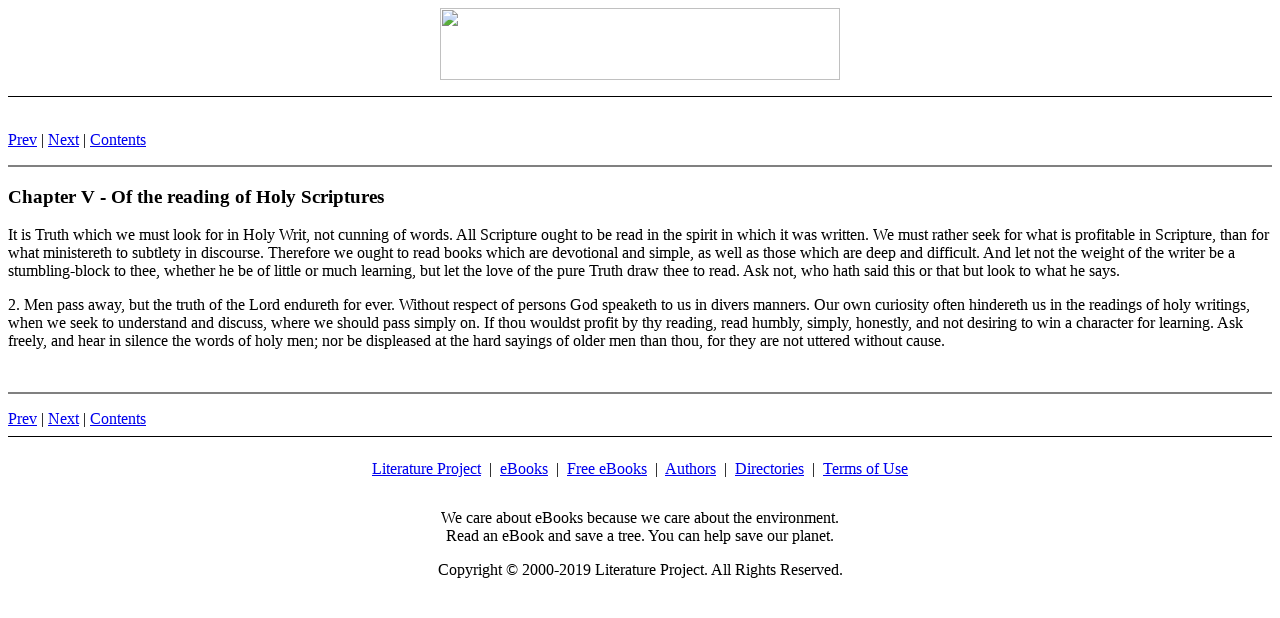

--- FILE ---
content_type: text/html
request_url: http://literatureproject.com/imitation-christ/immitation-christ_chapter_v_-_of.htm
body_size: 1655
content:
<!DOCTYPE HTML PUBLIC "-//W3C//DTD HTML 4.0 Transitional//EN"   
"http://www.w3.org/TR/REC-html40/loose.dtd">
<HTML>
<HEAD>

 <TITLE>The Immitation of Christ: Chapter V
  - Of the reading of Holy Scriptures</TITLE>
  <LINK REL="contents" HREF="index.htm">
  <LINK REL="previous" HREF="immitation-christ_chapter_iv_-_of.htm">
  <LINK REL="next" HREF="immitation-christ_chapter_vi_-_of.htm">

 <META http-equiv="Content-Type" content="text/html; charset=iso-8859-1">
<meta name="Microsoft Border" content="tb">
</HEAD>

<body><!--msnavigation--><table border="0" cellpadding="0" cellspacing="0" width="100%"><tr><td><div class="cms-editable" id="container">

        <!--bannerremove-->
		
		<p align="center"><a href="http://www.literatureproject.com/">
		<img border="0" src="http://www.literatureproject.com/images/lplogo2.gif" width="400" height="72"></a></p>
		<hr color="#000000" size="1">
		<p align="center">&nbsp;</p>

        </td></tr><!--msnavigation--></table><!--msnavigation--><table dir="ltr" border="0" cellpadding="0" cellspacing="0" width="100%"><tr><!--msnavigation--><td valign="top">
<!-- Start of Navigation Bar -->

<P><A HREF="immitation-christ_chapter_iv_-_of.htm">Prev</A> 
| <A HREF="immitation-christ_chapter_vi_-_of.htm">Next</A> 
| <A HREF="index.htm">Contents</A> </P>

<HR NOSHADE>
<!--   End of Navigation Bar -->
<A NAME="chapter_v_-_of_the_reading_of_holy_scriptures"> </A>
<H3>Chapter V - Of the reading of Holy Scriptures</H3>

<P>It is Truth which we must look for in Holy Writ, not cunning of
words.  All Scripture ought to be read in the spirit in which it
was written.  We must rather seek for what is profitable in
Scripture, than for what ministereth to subtlety in discourse.
Therefore we ought to read books which are devotional and simple,
as well as those which are deep and difficult.  And let not the
weight of the writer be a stumbling-block to thee, whether he be
of little or much learning, but let the love of the pure Truth
draw thee to read.  Ask not, who hath said this or that but look
to what he says.</P>

<P>2. Men pass away, but the truth of the Lord endureth for ever.
Without respect of persons God speaketh to us in divers manners.
Our own curiosity often hindereth us in the readings of holy
writings, when we seek to understand and discuss, where we should
pass simply on.  If thou wouldst profit by thy reading, read
humbly, simply, honestly, and not desiring to win a character for
learning.  Ask freely, and hear in silence the words of holy men;
nor be displeased at the hard sayings of older men than thou, for
they are not uttered without cause.</P>

<BR>
 

<!-- Start of Navigation Bar -->
<HR NOSHADE>

<P><A HREF="immitation-christ_chapter_iv_-_of.htm">Prev</A> 
| <A HREF="immitation-christ_chapter_vi_-_of.htm">Next</A> 
| <A HREF="index.htm#TOC_chapter_vi_-_of_inordinate_affections">Contents</A> </P>

<!--   End of Navigation Bar -->
<!--msnavigation--></td></tr><!--msnavigation--></table><!--msnavigation--><table border="0" cellpadding="0" cellspacing="0" width="100%"><tr><td>

<hr noshade color="#000000" size="1">
<p align="center" style="line-height: 100%; margin-top: 0; margin-bottom: 0">
<br>
<a href="http://www.literatureproject.com">Literature Project</a>&nbsp; 
|&nbsp; <a href="http://www.literatureproject.com/ebooks.htm">eBooks</a>&nbsp; |&nbsp;
<a href="http://www.literatureproject.com/free-ebooks.htm">Free eBooks</a>&nbsp; 
|&nbsp; <a href="http://www.literatureproject.com/ebooks-authors/index.htm">Authors</a>&nbsp; |&nbsp;
<a href="http://www.literatureproject.com/directory_sites.htm">Directories</a>&nbsp; 
|&nbsp; <a href="http://www.literatureproject.com/terms-of-use.htm">Terms of Use</a></p>
<p align="center" style="line-height: 100%; margin-top: 0; margin-bottom: 0">&nbsp;</p>
<p align="center" style="line-height: 100%; margin-top: 0; margin-bottom: 0">
</p>
<p align="center">We care about eBooks because we care about the environment.<br>
Read an eBook and save a tree. You can help save our planet.</p>
<p align="center">Copyright © 2000-2019 Literature Project. All Rights 
Reserved.</p>


</td></tr><!--msnavigation--></table></div>
</body>
</HTML>
